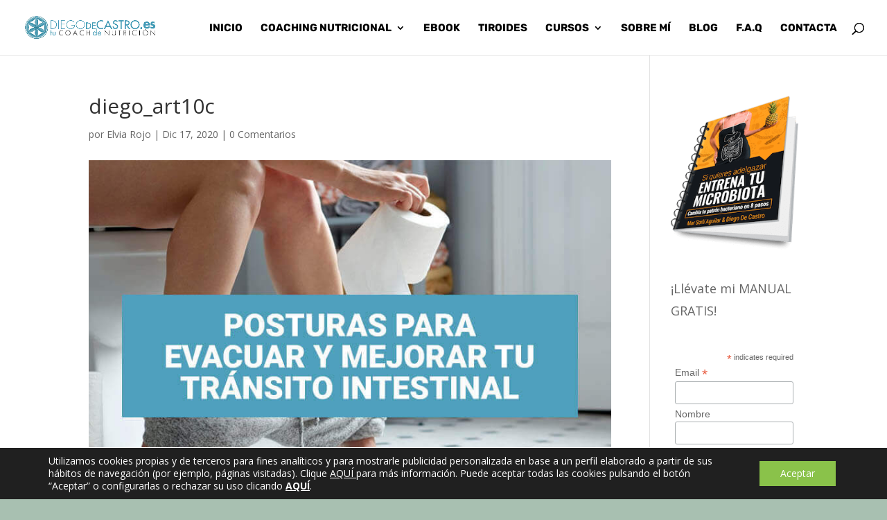

--- FILE ---
content_type: text/html; charset=UTF-8
request_url: https://diegodecastro.es/wp-admin/admin-ajax.php
body_size: -345
content:
34k